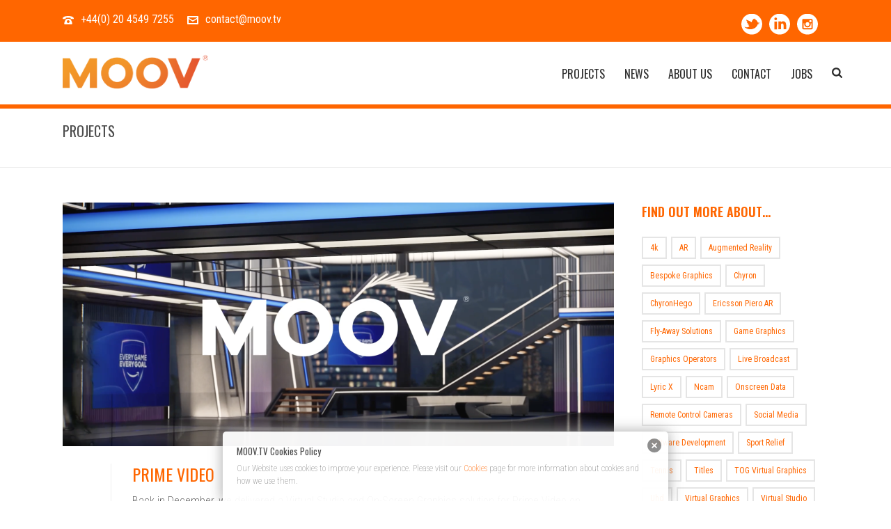

--- FILE ---
content_type: text/plain
request_url: https://www.google-analytics.com/j/collect?v=1&_v=j102&a=2030176915&t=pageview&_s=1&dl=https%3A%2F%2Fwww.moov.tv%2Fcategory%2Fprojects%2F&ul=en-us%40posix&dt=Projects%20Archives%20-%20MOOV%20TV&sr=1280x720&vp=1280x720&_u=IEBAAEABAAAAACAAI~&jid=2105919397&gjid=804016470&cid=1785359545.1768968204&tid=UA-98607480-1&_gid=1498982108.1768968204&_r=1&_slc=1&z=723592868
body_size: -448
content:
2,cG-MFF5ZD4S7B